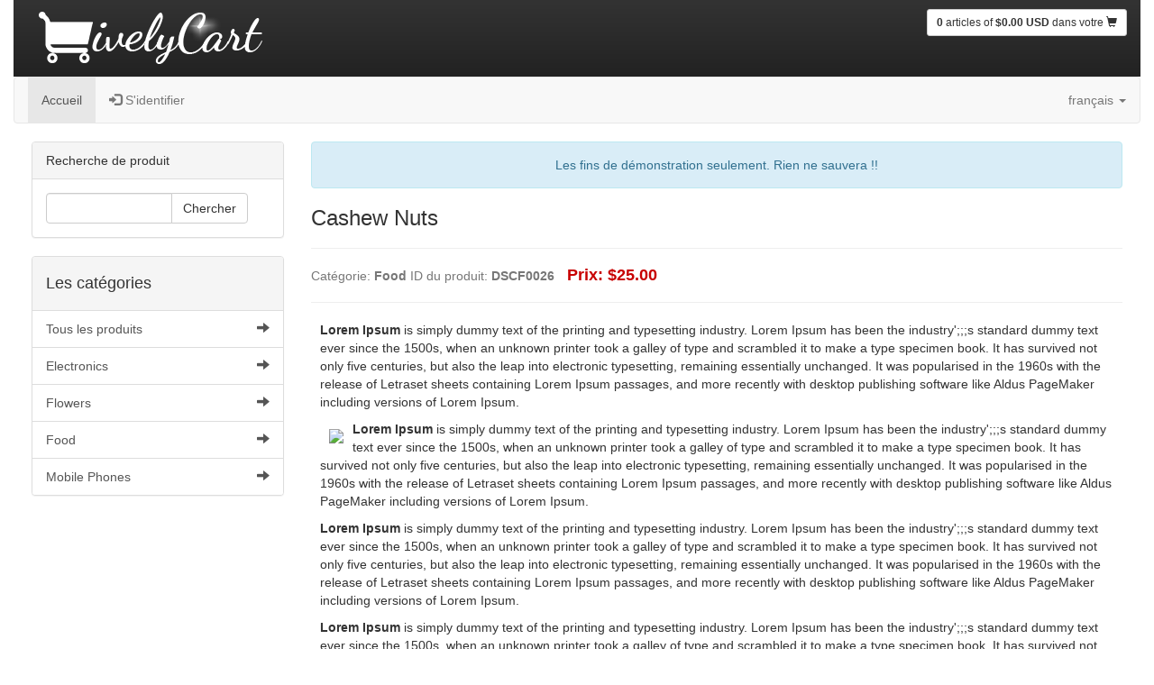

--- FILE ---
content_type: text/html; charset=utf-8
request_url: https://livelycart-light-demo.livelyworks.net/index.php/product/details/34/cashew-nuts?lang=fr_FR
body_size: 3940
content:
<!DOCTYPE html>
<html lang="fr">

<head>
    <meta charset="utf-8">
    <title>JQuery PHP Store  - Cashew Nuts</title>
    <meta name="viewport" content="width=device-width, initial-scale=1.0">
    <meta name="description" content="">
    <meta name="author" content="">
    <!-- HTML5 shim and Respond.js IE8 support of HTML5 elements and media queries -->
    <!--[if lt IE 9]>
      <script src="https://livelycart-light-demo.livelyworks.net/assets/bootstrap3/js/html5shiv.min.js"></script>
      <script src="https://livelycart-light-demo.livelyworks.net/assets/bootstrap3/js/respond.min.js"></script>
    <![endif]-->

    <!-- CSS -->
    <link rel="stylesheet" href="https://livelycart-light-demo.livelyworks.net/assets/bootstrap3/bootstrap-3.4.1/css/bootstrap.min.css" type="text/css">
    <link rel="stylesheet" href="https://livelycart-light-demo.livelyworks.net/assets/bootstrap3/css/custom.css" type="text/css">
    <link rel="stylesheet" href="https://livelycart-light-demo.livelyworks.net/assets/css/footable.core.min.css" type="text/css">
    
    <!-- Fav and touch icons -->
    <link rel="shortcut icon" href="https://livelycart-light-demo.livelyworks.net/assets/ico/favicon.png">
    <style type="text/css" id="modalModifiedStyle"></style>
    <script src="https://livelycart-light-demo.livelyworks.net/assets/js/jquery-3.6.0.min.js" type="text/javascript" charset="utf-8"></script>
</head>

<body>

    <!-- Wrap all page content here -->
    <div class="container-fluid  main-container">
        <div class="store-header">
            <a class="brand" href="https://livelycart-light-demo.livelyworks.net/index.php"><img src="https://livelycart-light-demo.livelyworks.net/uploads/logo/logo.png" alt="" class="logo-image"></a>
            <a href="https://livelycart-light-demo.livelyworks.net/index.php/shopping_cart" class="shopping-cart-btn btn btn-default btn-sm navbar-right hidden-xs hidden-sm"><strong> 0 </strong>articles of <strong>&#36;0.00 USD </strong> dans votre <i class="glyphicon glyphicon-shopping-cart"></i></a>
        </div>

        <!-- Modal -->
        <div class="modal fade" id="cartModal">
            <div class="modal-dialog">
                <div class="modal-content" id="cartContent">

                </div><!-- /.modal-content -->
            </div><!-- /.modal-dialog -->
        </div><!-- /.modal -->

        <nav id="navbar-example" class="navbar navbar-default navbar-static" role="navigation">
            <div class="navbar-header">

                <a href="https://livelycart-light-demo.livelyworks.net/index.php/shopping_cart" class="shopping-cart-btn btn btn-default btn-sm visible-xs visible-sm pull-left"><strong> 0 </strong>articles of <strong>&#36;0.00 USD </strong> dans votre <i class="glyphicon glyphicon-shopping-cart"></i></a>

                <button class="navbar-toggle" type="button" data-toggle="collapse" data-target=".bs-js-navbar-collapse">
                    <span class="sr-only">Toggle navigation</span>
                    <span class="icon-bar"></span>
                    <span class="icon-bar"></span>
                    <span class="icon-bar"></span>
                </button>
            </div>
            <div class="collapse navbar-collapse bs-js-navbar-collapse">
                <ul class="nav navbar-nav">
                    <li class="active"><a href="https://livelycart-light-demo.livelyworks.net/">Accueil</a></li>
                                            <li><a href="https://livelycart-light-demo.livelyworks.net/index.php/auth/login"><i class="glyphicon glyphicon-log-in"></i> S'identifier</a></li>
                                    </ul>

                                    <ul class="nav navbar-nav navbar-right">
                                                                            <li class="dropdown">
                                <a href="#" id="drop2" role="button" class="dropdown-toggle" data-toggle="dropdown">français <b class="caret"></b></a>

                                <ul class="dropdown-menu">
                                                                            <li><a href="https://livelycart-light-demo.livelyworks.net/index.php/product/details/34/cashew-nuts?lang=en_US">English</a></li>
                                                                            <li><a href="https://livelycart-light-demo.livelyworks.net/index.php/product/details/34/cashew-nuts?lang=mr_IN">मराठी</a></li>
                                                                            <li><a href="https://livelycart-light-demo.livelyworks.net/index.php/product/details/34/cashew-nuts?lang=es_ES">español</a></li>
                                                                    </ul>
                            </li>
                                            </ul>
                            </div><!-- /.nav-collapse -->
        </nav>

        <div class="custom-container main-container col-lg-12 col-md-12 col-sm-12">
            <div class="row">
                <div class="col-lg-3 col-md-4 col-sm-4 col-xs-12">
                    <div id="sidebar" role="navigation">

    
    <div class="panel panel-default">
        <div class="panel-heading">Recherche de produit</div>
        <div class="panel-body">
            <form action="https://livelycart-light-demo.livelyworks.net/index.php/product/search" accept-charset="utf-8" class="form-horizontal" method="GET">
                <div class="row input-search">
                    <div class="col-md-11">
                        <div class="input-group">
                            <input type="text" name="search_query" class="form-control col-lg-4" value="">
                            <span class="input-group-btn">
                                <button class="btn btn-default" type="submit">Chercher</button>
                            </span>
                        </div><!-- /input-group -->
                    </div><!-- /.col-lg-6 -->
                </div>
            </form>
        </div>
    </div>
    <div class="panel panel-default">
        <div class="panel-heading">
            <h4>Les catégories</h4>
        </div>
        <div class="list-group">
            <a class="list-group-item " href="https://livelycart-light-demo.livelyworks.net/index.php/product/">Tous les produits <i class="glyphicon glyphicon-arrow-right pull-right"></i></a>
                                <a class="list-group-item " href="https://livelycart-light-demo.livelyworks.net/index.php/product/category/24/electronics">Electronics <i class="glyphicon glyphicon-arrow-right pull-right"></i></a>
                                <a class="list-group-item " href="https://livelycart-light-demo.livelyworks.net/index.php/product/category/25/flowers">Flowers <i class="glyphicon glyphicon-arrow-right pull-right"></i></a>
                                <a class="list-group-item " href="https://livelycart-light-demo.livelyworks.net/index.php/product/category/26/food">Food <i class="glyphicon glyphicon-arrow-right pull-right"></i></a>
                                <a class="list-group-item " href="https://livelycart-light-demo.livelyworks.net/index.php/product/category/27/mobile-phones">Mobile Phones <i class="glyphicon glyphicon-arrow-right pull-right"></i></a>
                    </div>

    </div>
</div>                </div>
                <div class="col-md-8 col-lg-9 col-sm-8 page-container col-xs-12">
                                            <div class="alert alert-info text-center">Les fins de démonstration seulement. Rien ne sauvera !!</div>
                                        <h3>Cashew Nuts</h3> <hr>                                                                                    
    <h4><small> Catégorie: <strong>Food</strong> ID du produit: <strong>DSCF0026</strong> </small><strong class="store-product-price"> &nbsp; Prix: &#36;25.00</strong> </h4>
    <hr>
<div class="modal_body custom-modal-body" id="ModelProductData">
    <p><p><strong>Lorem Ipsum</strong> is simply dummy text of the printing and typesetting industry. Lorem Ipsum has been the industry&#39;;;;s standard dummy text ever since the 1500s, when an unknown printer took a galley of type and scrambled it to make a type specimen book. It has survived not only five centuries, but also the leap into electronic typesetting, remaining essentially unchanged. It was popularised in the 1960s with the release of Letraset sheets containing Lorem Ipsum passages, and more recently with desktop publishing software like Aldus PageMaker including versions of Lorem Ipsum.</p><p><img src="https://dl.dropboxusercontent.com/u/6565587/demos/JQueryXMLStoreShop/store_demo/images/Food/cashew_nuts-other.jpg" style="float:left; margin:10px" /><strong>Lorem Ipsum</strong> is simply dummy text of the printing and typesetting industry. Lorem Ipsum has been the industry&#39;;;;s standard dummy text ever since the 1500s, when an unknown printer took a galley of type and scrambled it to make a type specimen book. It has survived not only five centuries, but also the leap into electronic typesetting, remaining essentially unchanged. It was popularised in the 1960s with the release of Letraset sheets containing Lorem Ipsum passages, and more recently with desktop publishing software like Aldus PageMaker including versions of Lorem Ipsum.</p><p><strong>Lorem Ipsum</strong> is simply dummy text of the printing and typesetting industry. Lorem Ipsum has been the industry&#39;;;;s standard dummy text ever since the 1500s, when an unknown printer took a galley of type and scrambled it to make a type specimen book. It has survived not only five centuries, but also the leap into electronic typesetting, remaining essentially unchanged. It was popularised in the 1960s with the release of Letraset sheets containing Lorem Ipsum passages, and more recently with desktop publishing software like Aldus PageMaker including versions of Lorem Ipsum.</p><p><strong>Lorem Ipsum</strong> is simply dummy text of the printing and typesetting industry. Lorem Ipsum has been the industry&#39;;;;s standard dummy text ever since the 1500s, when an unknown printer took a galley of type and scrambled it to make a type specimen book. It has survived not only five centuries, but also the leap into electronic typesetting, remaining essentially unchanged. It was popularised in the 1960s with the release of Letraset sheets containing Lorem Ipsum passages, and more recently with desktop publishing software like Aldus PageMaker including versions of Lorem Ipsum.</p><p><strong>Lorem Ipsum</strong> is simply dummy text of the printing and typesetting industry. Lorem Ipsum has been the industry&#39;;;;s standard dummy text ever since the 1500s, when an unknown printer took a galley of type and scrambled it to make a type specimen book. It has survived not only five centuries, but also the leap into electronic typesetting, remaining essentially unchanged. It was popularised in the 1960s with the release of Letraset sheets containing Lorem Ipsum passages, and more recently with desktop publishing software like Aldus PageMaker including versions of Lorem Ipsum.</p></p>
</div>
<div class="modal-footer">
    <form action="https://livelycart-light-demo.livelyworks.net/index.php/shopping_cart/addToCart" class="form-inline" id="addToCart" name="addToCart" role="form" method="post" accept-charset="utf-8">
 <input type="hidden" name="store_token_" value="a61d119770d1a6e746fbfe3cab66f70b" />
    
<input type="hidden" name="product_id" value="34" />
            <div class="form-group">
            <div class="input-group w-200">
                <div class="input-group-addon">Taille:</div>
                <select name="size" class="form-control" id="size">
<option value="small">small</option>
<option value="big">big</option>
</select>
            </div>
        </div>
            <div class="form-group">
        <div class="input-group w-300">
            <span class="input-group-btn"><a href="#" class="btn btn-default decrement_qty qty-btn">-</a></span>
            <input type="number" name="product_qty" value="1" class="form-control text-center" id="product_qty" required="" min="1"  />
            <span class="input-group-btn"><a href="#" class="btn btn-default increment_qty qty-btn qty-btn-last">+</a></span>
            <span class="input-group-btn">
                                    <button type="submit" name="addToCartBtn" id="addToCartBtn" class="btn btn-warning"> Ajouter à <i class="glyphicon glyphicon-shopping-cart icon-white"></i></button>
                            </span>
        </div>
    </div>
    </form></div>


<script type="text/javascript">
    (function($) {
        "use strict";
        $(document).ready(function($) {
            var isAjaxReq = true;

                            isAjaxReq = false;
            
            var $addToCartBtn = $('#addToCartBtn'),
                $product_qty = $('#product_qty'),
                $shopping_cart_btn = $('.shopping-cart-btn');

            $('#addToCart').on('submit', function(e) {
                e.preventDefault();

                var product_qty = $product_qty.val();

                if (product_qty <= 0) {
                    return false;
                }

                var $this = $(this),
                    formAction = $this.attr('action');

                if ($addToCartBtn.hasClass('disabled')) {
                    return false;
                }

                $addToCartBtn.addClass('disabled');
                $.post(formAction, $this.serialize(), function(data) {
                        $addToCartBtn.html('Mettre à jour <i class="glyphicon glyphicon-shopping-cart icon-white"></i>')
                            .removeClass('disabled');

                        $shopping_cart_btn.html(data.cartBtnString).find('i.icon-shopping-cart').removeClass('icon-shopping-cart').addClass('glyphicon glyphicon-shopping-cart');

                        /*          if(data.validationErrors)
                                  console.log(data.validationErrors);*/

                    }, "JSON")
                    .fail(function(error) {
                        /* if(error)
                        console.log(error.responseText);*/
                    });

            });

            $('#size,#color').on('change', checkCartForItem);

            function checkCartForItem() {

                $addToCartBtn.addClass('disabled');

                var cartCheckURL = "https://livelycart-light-demo.livelyworks.net/index.php/product/checkOldQty/34";

                $.post(cartCheckURL, $('#addToCart').serialize(), function(data) {
                        $product_qty.val(data.qty ? data.qty : 1);

                        if (data.qty > 0) {
                            $addToCartBtn.html('Mettre à jour <i class="glyphicon glyphicon-shopping-cart icon-white"></i>');
                        } else {
                            $addToCartBtn.html('Ajouter à <i class="glyphicon glyphicon-shopping-cart icon-white"></i>');
                        }

                        $addToCartBtn.removeClass('disabled');

                    }, "JSON")
                    .fail(function(error) {

                    });

            }

            $('.qty-btn').on('click', function(e) {
                e.preventDefault();
                var $this = $(this),
                    product_qty_val = Number($product_qty.val());

                if ($this.hasClass('increment_qty')) {
                    $product_qty.val(product_qty_val + 1);
                } else {
                    var newQtyVal = (product_qty_val - 1);
                    $product_qty.val((newQtyVal <= 0) ? 1 : newQtyVal);
                }
            });
        });
    })(jQuery);
</script>                                    </div>
            </div>
        </div>
    </div>
        <div id="footer">
        <div class="col-lg-12"><br>
            <p class="text-muted credit">&copy; 2026 JQuery PHP Store                <small class="pull-right">Powered by <a href="http://livelycart.com" title="Powered by LivelyCart" target="_blank">LivelyCart</a> - 1.6.0 by <a href="http://livelyworks.net" title="Design &amp; Developed by LivelyWorks" target="_blank">LivelyWorks</a></small>            </p>
        </div>
    </div>
    <script src="https://livelycart-light-demo.livelyworks.net/assets/js/footable.min.js" type="text/javascript"></script>
    
<!-- SCIPRTs -->
<script src="https://livelycart-light-demo.livelyworks.net/assets/bootstrap3/bootstrap-3.4.1/js/bootstrap.min.js" type="text/javascript" charset="utf-8"></script>
<script src="https://livelycart-light-demo.livelyworks.net/assets/bootstrap3/js/custom.js" type="text/javascript" charset="utf-8"></script>

    <script type="text/javascript">
        (function($) {
            "use strict";
            $(document).ready(function($) {
                $(window).on('resize', onResizeWindow);

                $('.warning-msg .alert').addClass('alert-warning');

                function onResizeWindow() {
                    var modalModifiedStyle = '.modal-body{max-height:' + ($(window).height() * 0.35) + 'px;}';
                    $('#modalModifiedStyle').html(modalModifiedStyle);
                }

                onResizeWindow();

                $('#shopping-cart-btn, .shopping-cart-btn').on('click', function(e) {
                    e.preventDefault();

                    $('#cartModal').modal('show');

                    var $this = $(this),
                        $cartModal = $('#cartContent'),
                        requestURL = $this.attr('href');
                    $cartModal.html('<div class="lw-cart-modal-loader">  <img src="https://livelycart-light-demo.livelyworks.net/assets/img/ajax-loader.gif"></br> Chargement...</div>');
                    $.post(requestURL, function(data) {
                        $cartModal.html(data.page_data);
                    }, 'JSON');
                });

            });
        })(jQuery);
    </script>
<script defer src="https://static.cloudflareinsights.com/beacon.min.js/vcd15cbe7772f49c399c6a5babf22c1241717689176015" integrity="sha512-ZpsOmlRQV6y907TI0dKBHq9Md29nnaEIPlkf84rnaERnq6zvWvPUqr2ft8M1aS28oN72PdrCzSjY4U6VaAw1EQ==" data-cf-beacon='{"version":"2024.11.0","token":"5ba5aa643fee404f9c646f02af0940eb","r":1,"server_timing":{"name":{"cfCacheStatus":true,"cfEdge":true,"cfExtPri":true,"cfL4":true,"cfOrigin":true,"cfSpeedBrain":true},"location_startswith":null}}' crossorigin="anonymous"></script>
</body>

</html>

--- FILE ---
content_type: text/css
request_url: https://livelycart-light-demo.livelyworks.net/assets/bootstrap3/css/custom.css
body_size: 964
content:
.error_msg{
	color: red;
} 

*{
  outline: none!important;
}
.modal-body {
  max-height: 325px;
}

input[type=number]::-webkit-inner-spin-button, 
input[type=number]::-webkit-outer-spin-button { 
  -webkit-appearance: none; 
  margin: 0; 
}

input[type=number] {
    -moz-appearance:textfield;
}

/* Sticky footer styles
-------------------------------------------------- */
html {
  position: relative;
  min-height: 100%;
}
body {
  /* Margin bottom by footer height */
  margin-bottom: 60px;
}
.footer, #footer {
  position: absolute;
  bottom: 0;
  width: 100%;
  /* Set the fixed height of the footer here */
  height: 60px;
  background-color: #f5f5f5; 
}

/* Sticky footer styles END
-------------------------------------------------- */


.custom-container{
  margin-bottom: 60px;
  padding: 0 20px 0 20px;
}
.model-container{
  padding: 0 10px 0 10px;
}
.custom-modal{
  padding:0 10px;
}

#wrap > .container-fluid, .sidebar_holder {
  /*padding-top: 60px;*/
}
.container-fluid .credit {
  margin: 20px 0;
}

.page-container{
  margin-bottom: 30px;
}

.thumb-image{
  text-align: center;
  min-height: 100px;
  overflow: hidden;
  height: 100px;
}

.thumb-image img{
  border:1px solid #eee;
  width: 100%;
}

.search-query{

}

.thumbnail-holder{
  margin-left: 0!important;
  margin-right: 2%;
  text-align: center;
}

.modal-dialog{
  width: 800px;
}

@media all and (min-width: 768px) {
  .thumbnail-holder .thumb-image{
    max-height:100px;
    max-width:150px;
  }

  .thumbnail-holder .{
    width:150px;
  }

}
	
.store-header{
  background-color: #2c2c2c;
  background-image: -moz-linear-gradient(top, #333333, #222222);
  background-image: -ms-linear-gradient(top, #333333, #222222);
  background-image: -webkit-gradient(linear, 0 0, 0 100%, from(#333333), to(#222222));
  background-image: -webkit-linear-gradient(top, #333333, #222222);
  background-image: -o-linear-gradient(top, #333333, #222222);
  background-image: linear-gradient(top, #333333, #222222);
  background-repeat: repeat-x;
  filter: progid:DXImageTransform.Microsoft.gradient(startColorstr='#333333', endColorstr='#222222', GradientType=0);

}

.logo-image{
  max-width: 100%;
}

.store-product-price{
  color: #c80000;
  overflow: hidden;
}



#shopping-cart-btn, .shopping-cart-btn {
 margin: 10px 15px 5px 15px;
}

@media (max-width: 992px){
  #shopping-cart-btn, .shopping-cart-btn {
    margin: 10px 15px 5px 15px;
  }

  .modal-dialog{
        width: auto;
  }
}

.product_qty_size{
  width:50px!important;
}

#ModelSubmitOrderData .controls .input-prepend{
  margin-bottom: 10px;
}

.input-prepend{
  margin-right: 5px;
}
.btn-below-input {
  margin-top: 4px;
}

.custom-note{
  padding-top:7px;
}


 .product_details_cart{
    padding-right:5px;
  }

  .custom-group{
    width: 230px;
    padding-right:10px;
  }
.custom-product{
  padding-top: 50px;
  margin: 0px;
}
.word-break{
   word-break: break-all;
}
.custom-btn-sort{
  padding-top:45px;
}
.custom-modal-body{
  padding:0 10px;
}

.custom-cart-btn{
  margin-right: -5px !important;
}
.cart-btn{
	margin-bottom: 10px !important;	
  margin-left: 0px !important; 
}
.form-group{
	margin-right: 3px;
}
.modal-footer{
	clear:both;
}

.product-details-form .custom-form-group{
  /* float: right;*/ padding-right: 0; padding-left: 4px;
}



@media (max-width: 550px) and (max-width: 684px){
    .thumb-image-view {
      width: 50%;
    }
}

@media (max-width: 370px) and (max-width: 550px){
    .thumb-image-view {
      width: 50%;
    } 

    .custom-btn{
      margin-left:-1px !important;
    }
}
@media (max-width: 370px){
    .thumb-image-view {
      width: 100%;
    }

  .custom-btn{
  margin-left:-1px !important;
}
}

.lw-pipe-separator{
  border-left: 1px solid #ddd; margin-right: 8px; margin-left: 8px;
}

.qty-btn-last {
  -webkit-border-radius: 0 0 0 0;
  border-radius: 0 0 0 0;
  margin-left: -2px;
}

#ModelProductData img {
  max-width: 98%;
}

.thumb-image-view .thumbnail {
  overflow: hidden;
}

.lw-cart-modal-loader {
    padding:10%; text-align:center;
}

.w-300 {
    width: 300px;
}

.w-200 {
    width: 200px;
}

.lw-error-page-block {
    border:1px solid #990000;padding-left:20px;margin:0 0 10px 0;
}

--- FILE ---
content_type: application/javascript; charset=utf-8
request_url: https://livelycart-light-demo.livelyworks.net/assets/bootstrap3/js/custom.js
body_size: 1579
content:
/*!
* custom.js by @livelyworks
*/

/*!
  Bootstrap - File Input
  ======================

  This is meant to convert all file input tags into a set of elements that displays consistently in all browsers.

  Converts all
  <input type="file">
  into Bootstrap buttons
  <a class="btn">Browse</a>

*/(function(c){var b=function(d,e){this.options=e;this.$elementFilestyle=[];this.$element=c(d)};b.prototype={clear:function(){this.$element.val("");this.$elementFilestyle.find(":text").val("")},destroy:function(){this.$element.removeAttr("style").removeData("filestyle").val("");this.$elementFilestyle.remove()},disabled:function(d){if(d===true){if(!this.options.disabled){this.$element.attr("disabled","true");this.$elementFilestyle.find("label").attr("disabled","true");this.options.disabled=true}}else{if(d===false){if(this.options.disabled){this.$element.removeAttr("disabled");this.$elementFilestyle.find("label").removeAttr("disabled");this.options.disabled=false}}else{return this.options.disabled}}},buttonBefore:function(d){if(d===true){if(!this.options.buttonBefore){this.options.buttonBefore=true;if(this.options.input){this.$elementFilestyle.remove();this.constructor();this.pushNameFiles()}}}else{if(d===false){if(this.options.buttonBefore){this.options.buttonBefore=false;if(this.options.input){this.$elementFilestyle.remove();this.constructor();this.pushNameFiles()}}}else{return this.options.buttonBefore}}},icon:function(d){if(d===true){if(!this.options.icon){this.options.icon=true;this.$elementFilestyle.find("label").prepend(this.htmlIcon())}}else{if(d===false){if(this.options.icon){this.options.icon=false;this.$elementFilestyle.find("i").remove()}}else{return this.options.icon}}},input:function(d){if(d===true){if(!this.options.input){this.options.input=true;if(this.options.buttonBefore){this.$elementFilestyle.append(this.htmlInput())}else{this.$elementFilestyle.prepend(this.htmlInput())}this.$elementFilestyle.find(".quant-files-filestyle").remove();var e="",g=[];if(this.$element[0].files===undefined){g[0]={name:this.$element[0].value}}else{g=this.$element[0].files}for(var f=0;f<g.length;f++){e+=g[f].name.split("\\").pop()+", "}if(e!==""){this.$elementFilestyle.find(":text").val(e.replace(/\, $/g,""))}}}else{if(d===false){if(this.options.input){this.options.input=false;this.$elementFilestyle.find(":text").remove();var g=[];if(this.$element[0].files===undefined){g[0]={name:this.$element[0].value}}else{g=this.$element[0].files}if(g.length>0){var h;if(this.options.classButton.search(/btn-inverse|btn-primary|btn-danger|btn-warning|btn-success/i)!==-1){h='style="background-color: #fff !important; color: 000;"'}else{h='style="background-color: #000 !important; color: fff;"'}this.$elementFilestyle.find("label").append(" <span "+h+' class="quant-files-filestyle badge">'+g.length+"</span>")}}}else{return this.options.input}}},buttonText:function(d){if(d!==undefined){this.options.buttonText=d;this.$elementFilestyle.find("label span").html(this.options.buttonText)}else{return this.options.buttonText}},classButton:function(d){if(d!==undefined){this.options.classButton=d;this.$elementFilestyle.find("label").attr({"class":this.options.classButton});if(this.options.classButton.search(/btn-inverse|btn-primary|btn-danger|btn-warning|btn-success/i)!==-1){this.$elementFilestyle.find("label i").addClass("icon-white")}else{this.$elementFilestyle.find("label i").removeClass("icon-white")}}else{return this.options.classButton}},classIcon:function(d){if(d!==undefined){this.options.classIcon=d;if(this.options.classButton.search(/btn-inverse|btn-primary|btn-danger|btn-warning|btn-success/i)!==-1){this.$elementFilestyle.find("label").find("i").attr({"class":"icon-white "+this.options.classIcon})}else{this.$elementFilestyle.find("label").find("i").attr({"class":this.options.classIcon})}}else{return this.options.classIcon}},classInput:function(d){if(d!==undefined){this.options.classInput=d;this.$elementFilestyle.find(":text").addClass(this.options.classInput)}else{return this.options.classInput}},htmlIcon:function(){if(this.options.icon){var d="";if(this.options.classButton.search(/btn-inverse|btn-primary|btn-danger|btn-warning|btn-success/i)!==-1){d=" icon-white "}return'<i class="'+d+this.options.classIcon+'"></i> '}else{return""}},htmlInput:function(){if(this.options.input){return'<input type="text" class="'+this.options.classInput+'" disabled> '}else{return""}},pushNameFiles:function(){var d="",f=[];if(this.$element[0].files===undefined){f[0]={name:this.$element.value}}else{f=this.$element[0].files}for(var e=0;e<f.length;e++){d+=f[e].name.split("\\").pop()+", "}if(d!==""){this.$elementFilestyle.find(":text").val(d.replace(/\, $/g,""))}else{this.$elementFilestyle.find(":text").val("")}},constructor:function(){var i=this,g="",h=this.$element.attr("id"),d=[];if(h===""||!h){h="filestyle-"+c(".bootstrap-filestyle").length;this.$element.attr({id:h})}if(this.options.buttonBefore){g='<label for="'+h+'" style="margin-right: 4px;" class="'+this.options.classButton+'" '+(this.options.disabled?'disabled="true"':"")+">"+this.htmlIcon()+"<span>"+this.options.buttonText+"</span></label>"+this.htmlInput()}else{g=this.htmlInput()+'<label for="'+h+'" class="'+this.options.classButton+'" '+(this.options.disabled?'disabled="true"':"")+"> "+this.htmlIcon()+"<span>"+this.options.buttonText+"</span></label>"}this.$elementFilestyle=c('<div class="bootstrap-filestyle" style="display: inline-block;">'+g+"</div>");var f=this.$elementFilestyle.find("label");var e=f.parent();e.attr("tabindex","0").keypress(function(j){if(j.keyCode===13||j.charCode===32){f.click()}});this.$element.css({position:"absolute",clip:"rect(0,0,0,0)"}).attr("tabindex","-1").after(this.$elementFilestyle);if(this.options.disabled){this.$element.attr("disabled","true")}this.$element.change(function(){var j="";if(this.files===undefined){d[0]={name:this.value}}else{d=this.files}for(var k=0;k<d.length;k++){j+=d[k].name.split("\\").pop()+", "}if(j!==""){i.$elementFilestyle.find(":text").val(j.replace(/\, $/g,""))}else{i.$elementFilestyle.find(":text").val("")}if(i.options.input==false){var l;if(i.options.classButton.search(/btn-inverse|btn-primary|btn-danger|btn-warning|btn-success/i)!==-1){l='style="background-color: #fff !important; color: #000;"'}else{l='style="background-color: #000 !important; color: #fff;"'}if(i.$elementFilestyle.find(".quant-files-filestyle").length==0){i.$elementFilestyle.find("label").append(" <span "+l+' class="quant-files-filestyle badge">'+d.length+"</span>")}else{if(d.length==0){i.$elementFilestyle.find(".quant-files-filestyle").remove()}else{i.$elementFilestyle.find(".quant-files-filestyle").html(d.length)}}}else{i.$elementFilestyle.find(".quant-files-filestyle").remove()}});if(window.navigator.userAgent.search(/firefox/i)>-1){this.$elementFilestyle.find("label").click(function(){i.$element.click();return false})}}};var a=c.fn.filestyle;c.fn.filestyle=function(e,d){var f="",g=this.each(function(){if(c(this).attr("type")==="file"){var j=c(this),h=j.data("filestyle"),i=c.extend({},c.fn.filestyle.defaults,e,typeof e==="object"&&e);if(!h){j.data("filestyle",(h=new b(this,i)));h.constructor()}if(typeof e==="string"){f=h[e](d)}}});if(typeof f!==undefined){return f}else{return g}};c.fn.filestyle.defaults={buttonText:"Choose file",input:true,icon:true,buttonBefore:false,disabled:false,classButton:"btn btn-default",classInput:"input-large",classIcon:"icon-folder-open"};c.fn.filestyle.noConflict=function(){c.fn.filestyle=a;return this};c(function(){c(".filestyle").each(function(){var e=c(this),d={input:e.attr("data-input")==="false"?false:true,icon:e.attr("data-icon")==="false"?false:true,buttonBefore:e.attr("data-buttonBefore")==="true"?true:false,disabled:e.attr("data-disabled")==="true"?true:false,buttonText:e.attr("data-buttonText"),classButton:e.attr("data-classButton"),classInput:e.attr("data-classInput"),classIcon:e.attr("data-classIcon")};e.filestyle(d)})})})(window.jQuery);